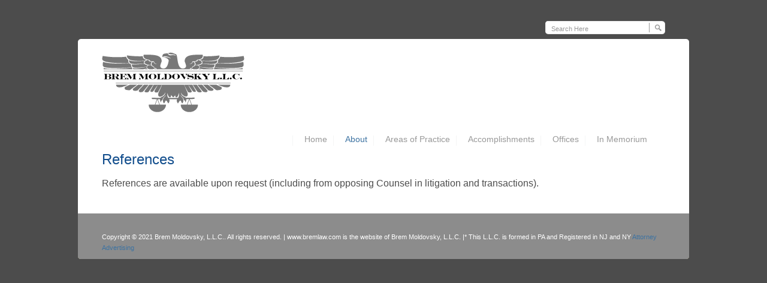

--- FILE ---
content_type: text/css
request_url: https://www.bremmoldovskyllc.com/wp-content/themes/venturex/style.css
body_size: 8146
content:
/*  
Theme Name: Venturex
Theme URI: http://www.templatesquare.com/
Description: Venturex is a simple, clean and minimalist WordPress Theme suitable for corporate, business, portfolio and company sites.
Version: 1.0.1
Author: templatesquare
Author URI: http://www.templatesquare.com/
Tags: theme-options, widget-ready, right-sidebar, grey, white, blue
*/


/* =Reset default browser CSS. Based on work by Eric Meyer: http://meyerweb.com/eric/tools/css/reset/index.html
-------------------------------------------------------------- */

html, body, div, span, applet, object, iframe,
h1, h2, h3, h4, h5, h6, p, blockquote, pre,
a, abbr, acronym, address, big, cite, code,
del, dfn, em, font, img, ins, kbd, q, s, samp,
small, strike, strong, sub, sup, tt, var,
b, u, i, center,
dl, dt, dd, ol, ul, li,
fieldset, form, label, legend,
table, caption, tbody, tfoot, thead, tr, th, td {
	background: transparent;
	border: 0;
	margin: 0;
	padding: 0;
	vertical-align: baseline;
}
body {
	line-height: 1;
}
h1, h2, h3, h4, h5, h6 {
	clear: both;
	font-weight: normal;
}
ol, ul {
	list-style: none;
}
blockquote {
	quotes: none;
}
blockquote:before, blockquote:after {
	content: '';
	content: none;
}
del {
	text-decoration: line-through;
}
/* tables still need 'cellspacing="0"' in the markup */
a img {
	border: none;
}

*:focus {
	outline:none; /* removes ugly dotted border but may make template more unsuable, up to you
					 if you want to keep it! */
}


/* =Global Elements
-------------------------------------------------------------- */

/* Main global 'theme' and typographic styles */
body {
	/*font-family:Arial, Tahoma, Verdana;*/
	font-family: Georgia, Arial, Helvetica, sans-serif;
	font-size:12px;
	margin:0 auto;
	padding:0;
	color:#4c4c4c;
	line-height:18px;
	background-repeat:repeat;
	background-color:#4c4c4c;
	margin-bottom:50px;
}
/* links */
a:link, a:visited {color:#3d73a2; text-decoration:none; font-weight:normal; }
a:hover{color:#5287b5; text-decoration:underline;}
a img{border:none}

.clear{clear:both; height:1px !important; line-height:1px !important; float:none!important}
input,
textarea {
	color:#9a9a9a;
	line-height: 18px;
	-moz-border-radius: 4px; /* Firefox */
	-webkit-border-radius: 4px; /* Safari, Chrome */
	border-radius: 4px; /* CSS3 */
	border:solid 1px #ececec;
	margin:4px 4px 8px 0px; 
	padding:5px; 
	color:#999999; 
	vertical-align:middle; 
	font-size:11px;
}
hr {
	border-width:0;
	height:1px;
	line-height:0;
	margin:30px 0px;
	page-break-after:always;
	text-align:center;
	width:100%;
	clear:both;
	color:#ececec;
	background-color:#ececec;
	background-repeat:repeat-x
}

/* Text elements */
p {
	font-size:16px;
	margin-bottom:20px;
	line-height: 20px;
}
ul {
	list-style: square;
	margin: 0 0 18px 1.5em;
}
ol {
	list-style: decimal;
	margin: 0 0 18px 2.2em;
}
ol ol {
	list-style: upper-alpha;
}
ol ol ol {
	list-style: lower-roman;
}
ol ol ol ol {
	list-style: lower-alpha;
}
ul ul,
ol ol,
ul ol,
ol ul {
	margin-bottom: 0;
}
dl {
	margin: 0 0 24px 0;
}
dt {
	font-weight: bold;
}
dd {
	margin-bottom: 18px;
}
strong {
	font-weight: bold;
}
cite,
em,
i {
	font-style: italic;
}
big {
	font-size: 131.25%;
}
ins {
	background: #ffc;
	text-decoration: none;
}

blockquote {
	font-style:italic;
	margin:0px 0 20px 0px;
	color:#9a9a9a;
	padding:0px 10px 0px 60px;
	background-image:url(images/quote.png);
	background-repeat:no-repeat;
	background-position:0px 0px;
	clear:both
	}
	
blockquote.left, blockquote.right  {
	float:right;
	letter-spacing:0px;
	margin-bottom:20px;
	margin-left:20px;
	margin-top:0px;
	padding:0px 20px 10px 60px;
	width:43%;
	background-position:0px 0px;
	}
	
blockquote.left{
	float:left;
	margin-left:0px;
	margin-right:20px;}

blockquote p{margin-bottom:0px;}

blockquote cite,
blockquote em,
blockquote i {
	font-style: normal;
}

code {
	font-family:Verdana, Arial;
	letter-spacing:1px;
	margin:25px 0 25px 0px;
	display:block;
	font-size:0.9em;
	border-left:4px solid #e0e0e0;
	padding:15px 10px;
}

pre {
	background: #f7f7f7;
	line-height: 18px;
	margin-bottom: 18px;
	padding: 1.5em;
}
abbr,
acronym {
	border-bottom: 1px dotted #666;
	cursor: help;
}
sup,
sub {
	height: 0;
	line-height: 1;
	position: relative;
	vertical-align: baseline;
}
sup {
	bottom: 1ex;
}
sub {
	top: .5ex;
}

/* Text meant only for screen readers */
.screen-reader-text {
	position: absolute;
	left: -9000px;
}

h1, h2{margin-bottom:12px; font-family: Georgia, Arial, Helvetica, sans-serif;}
h3, h4, h5, h6{margin-bottom:8px; font-family: Georgia, Arial, Helvetica, sans-serif;}
h1 {font-size:24px; line-height:26px;}
h2 {font-size:22px; line-height:24px;}
h3 {font-size:20px; line-height:22px;}
h4 {font-size:18px; line-height:20px;}
h5, h6 {font-size:13px; line-height:15px;}
h1, h2, h3, h4, h5, h6{ font-weight:normal; color:#114d8c;}


/* =Container
-------------------------------------------------------------- */

#container-top{ height:65px;}
#container-top-inner{}
#container-content-top{ background-image:url(images/container-top.png); background-repeat:no-repeat; background-position:top; height:6px;  width:1020px; margin:0 auto; clear:both}
#container-content{ width:1020px; margin:0 auto; clear:both; background-color:#fff; padding-bottom:20px; padding-top:16px;}
#container-footer{width:1020px; margin:0 auto; clear:both; }

/* =Top
-------------------------------------------------------------- */
#searchtop{width:940px; margin:0 auto;}
#searchtop #searchform{float:right; margin:0px 0px 0px 0px; padding:35px 0px 0px 0px;}
#searchtop #searchform div{padding:0px 40px 0px 10px; width:150px; background-image:url(images/bg-search.png); background-repeat:no-repeat;}
#searchtop #searchform .inputbox{width:160px; background-image:none; background:transparent; border:0px; padding:0px 0px 0px 0px; color:#999999; font-size:11px; }
#top{position:relative; z-index:100; /*background-image:url(images/top.gif);*/ background-repeat:no-repeat; height:110px; margin:0px 40px 20px 40px}
#logo h1{padding:20px 0px 0px 40px; }
#logo h1, #logo h1 a, #logo h1 a:visited{font-size:40px; color:#3d73a2; margin-bottom:0px;  text-decoration:none; font-weight:normal; }
#logo h1 a:hover{text-decoration:none;}
#logo .desc{color:#7c7a6b; font-size:14px; padding-left:25px;}
#logo{width:320px; float:left;}



/* =Header And Slider
-------------------------------------------------------------- */
#header{width:940px; height:300px; background-color:#ececec; background-image:url(images/bg-slide.gif); background-repeat:no-repeat; margin:0px 40px 25px 40px;  position:relative}
#slide{ list-style-type:none; margin:0px; padding:0px; list-style-position:outside; }
#slide li{ list-style-type:none; margin:0px; padding:10px; height:280px; width:920px; position:relative }
#pager{position:absolute; z-index:10; bottom:25px; right:25px}
#pager a{ background-image:url(images/nav.png); background-repeat:no-repeat; text-indent:-9999px; display:block; width:13px; height:13px; float:left; margin-left:3px}
#pager a.activeSlide{background-image:url(images/nav-active.png); background-repeat:no-repeat; }


#slide2{ position:relative !important; width:920px; height:300px; overflow:hidden; margin:0px 10px ; }
	
#slide2 ul{
	margin:10px 0px;
	padding:0px;
	list-style:none;
	width:920px; height:280px;
	}
	
#slide2 li{
	margin:0;
	padding:0px;
	list-style:none;
	}
#slide2 li{ 
	/* 
		define width and height of list item (slide)
		entire slider area will adjust according to the parameters provided here
	*/ 
	width:920px;
	height:300px;
	overflow:hidden;
	margin:0px;
	padding:0px 0px 0px 0px;
	
}


#prevBtn, #nextBtn{ 
	display:block;
	width:25px;
	height:50px;
	position:relative; 
	
	z-index:30;
	
}
#prevBtn{left:10px; top:-165px;}	
#nextBtn{left:905px; top:-235px;}														
#prevBtn a, #nextBtn a{  
	display:block;
	width:25px;
	height:50px;
	background:url(images/slide-prev.png) no-repeat 0 0;
	cursor:pointer;
	
	}
#nextBtn a{ 
	background:url(images/slide-next.png) no-repeat 0 0;	
	}


/* =Menu
-------------------------------------------------------------- */
#topnavigationigation{width:620px; float:left; position:relative; z-index:100}
#topnavigation ul{
	margin:0;
	padding:0;
	list-style-type:none;
	position:relative;
	line-height:1.5em; 
}
#topnavigation ul{padding:23px 20px 0px 0px; float:right}
#topnavigation a{
	display:block;
	padding:0px 5px;
	color:#999999;
	text-decoration:none;
	font-size: 1.15em;
}

#topnavigation a.current{color:#114D8C; font-size: 1.15em;}


#topnavigation a:hover{
	color:#114D8C;
}

#topnavigation li.current_page_item a, #topnavigation ul.sub-menu li.current_page_item a,
#topnavigation li.current_menu_item a, #topnavigation ul.sub-menu li.current_menu_item a{color:#3d73a2}
#topnavigation li.current_page_item li a{color:#999;}

#topnavigation li.current-menu-parent a, #topnavigation li.current-page-parent a{color:#3d73a2}

#topnavigation ul.sub-menu li a{color:#999;}

#topnavigation li{
	float:left;
	position:relative;
	padding-left:15px;
	padding-right:5px;
	line-height:32px;
	padding-bottom:4px;
	padding-top:2px;
	font-size:12px;
	background-image:url(images/separator.gif);
	background-repeat:no-repeat;
	background-position:left;
	
}

#topnavigation li#home, #topnavigation li.home{background-image:none;}

#topnavigation li li{
	text-transform:capitalize;
	line-height:25px;
	background-image:none;
	position:relative;
	width:134px;
	height:auto;
	padding:0 13px
	
}

#topnavigation ul ul {
	position:absolute;
	display:none;
	width:160px;
	top:2.8em;
	left:0px;
	background-color:#ececec;
	margin:0px;
	padding:0px;
	padding-bottom:12px;
	 border:solid 3px #f4f5f5;
	 border-width:3px 3px 3px 3px;
	-moz-border-radius: 4px; /* Firefox */
	-webkit-border-radius: 4px; /* Safari, Chrome */
	border-radius: 4px; /* CSS3 */
}



#topnavigation li ul a{
	width:134px;
	padding:3px 0px;
	border-bottom:solid 1px #f4f5f5;
}

#topnavigation li ul li.lastnav{margin-bottom:-8px;}
#topnavigation li ul li.lastnav a{
	background-image:none;
	padding-bottom:0px;
	}

#topnavigation li ul a:hover{color:#5287b5}

#topnavigation ul ul ul{
	top:-3px;
}	

#topnavigation li ul ul {
	left:13.5em;
	margin:0px 0 0 0px;
}

#topnavigation li:hover ul ul, #topnavigation li:hover ul ul ul, #topnavigation li:hover ul ul ul ul{
	display:none;
}
#topnavigation li:hover ul, #topnavigation li li:hover ul, #topnavigation li li li:hover ul, #topnavigation li li li li:hover ul{
	display:block;
}



/* =Content
-------------------------------------------------------------- */
#main{margin:0px 40px 0px 40px}
#content{margin:0px 0px 0px 0px; width:620px; float:left}
#sideright{padding:0px 0px 0px 0px; width:320px; float:left}
#maintext{padding-right:20px;}
#content-full{margin:0px 0px}
#content-full #maintext{padding-right:0px;}

.smalltext{font-size:11px;}
.nomargin{margin-right:0px !important;}

.more-link{
	display:block;
	background-color:#e4e4e4;
	-moz-border-radius: 4px; /* Firefox */
	-webkit-border-radius: 4px; /* Safari, Chrome */
	border-radius: 4px; /* CSS3 */
	text-align:center;
	width:110px;
	padding:4px 10px;
	font-size:12px !important;
	color:#767778 !important;
	text-decoration:none !important;
	margin-bottom:10px;
}

.type2{width:70px; padding:4px 5px; margin:10px 0;}

.more-link:hover{text-decoration:none !important; background-color:#f0eded}

#content ul ul,
#content ol ol,
#content ul ol,
#content ol ul {
	margin-bottom: 0;
}


/* blog */
.post-title{margin-bottom:8px; width:500px; font-size:30px; line-height:32px; text-transform:uppercase; font-weight:normal;}
.post-title a, .post-title a:visited{color:#444d52}
.post-title a:hover{text-decoration:none}
.post{padding-bottom:8px; margin-bottom:20px; padding-top:10px; background-image:url(images/dotted2.gif); background-repeat:repeat-x; background-position:bottom; position:relative}
.post.single{margin-bottom:0px; padding-bottom:0px}
.post.single .entry{margin-bottom:0px; padding:10px 0px 10px 0px;}
.entry-utility{font-size:12px; margin-bottom:10px;}
.entry-utility a, .entry-utility a:visited{color:#9a9a9a;}
.entry-utility-comment{position:absolute; top:12px; right:0px; background-color:#f6f6f6; padding:5px;
	border:solid 1px #e4e4e4;
	-moz-border-radius: 4px; /* Firefox */
	-webkit-border-radius: 4px; /* Safari, Chrome */
	border-radius: 4px; /* CSS3 */
	text-align:center;
	color:#999999
}
.entry-utility-comment a, .entry-utility-comment a:visited{color:#999; text-decoration:none}
.cm{display:block; font-size:36px; line-height:38px;}
.post .more-link{float:right;}
.authorbox{padding:15px 0px; margin-bottom:25px; background-image:url(images/dotted2.gif); background-repeat:repeat-x; background-position:bottom;}

.hentry {
	margin: 0 0 20px 0;
}
.home .sticky {
}
.single .hentry {
	margin: 0 0 36px 0;
}
.page-title {
	margin:0px 0px 5px 0px; padding:0px
}
.page-desc{ font-size:30px; font-weight:normal; line-height:32px; display:block; margin-bottom:17px; text-transform:uppercase; color:#444d52}

.page-title a:link,
.page-title a:visited {
	text-decoration: none;
}
.page-title a:active,
.page-title a:hover {
}

#searchresult .post-title{
	text-transform:capitalize;
	font-size:20px;
	line-height:22px;
	} 

.entry-content{
	clear: both;
	padding: 12px 0 0 0;
}

.entry-summary {
	clear: both;
}

#searchresult .entry-summary{
	padding-bottom:10px;
}

#searchresult .hentry{
	margin-bottom:10px;
	}
	
.entry-content fieldset {
	margin: 0 0 24px 0;
	padding: 24px;
	
}
.entry-content fieldset legend {
	padding: 0 24px;
}
.entry-content input {
	margin: 0 0 24px 0;
}
.entry-content label {
	color: #888;
	font-size: 12px;
}
.entry-content select {
	margin: 0 0 24px 0;
}
.entry-content sup,
.entry-content sub {
	font-size: 10px;
}
.page-link {
	color: #000;
	font-weight: bold;
	margin: 0 0 22px 0;
	word-spacing: 0.5em;
}
.page-link a:link,
.page-link a:visited {
	background: #f1f1f1;
	color: #333;
	font-weight: normal;
	padding: 0.5em 0.75em;
	text-decoration: none;
}
.home .sticky .page-link a {
	background: #d9e8f7;
}
.page-link a:active,
.page-link a:hover {
	color: #ff4b33;
}
body.page .edit-link {
	clear: both;
	display: block;
}
#entry-author-info {
	clear: both;
	font-size: 12px;
	line-height: 20px;
	margin: 24px 0 0 0;
	overflow: hidden;
	padding: 18px 20px;
	background-image:url(images/dotted2.gif);
	background-repeat:repeat-x;
	background-position:top;
}
#entry-author-info #author-avatar {
	background: #fff;
	border: 1px solid #e7e7e7;
	float: left;
	height: 60px;
	margin: 0 -104px 0 0;
	padding: 11px;
}
#entry-author-info #author-description {
	float: left;
	margin: 0 0 0 104px;
}
#entry-author-info h2 {
	font-size: 14px;
	margin-bottom: 0;
}
.entry-utility {
	clear: both;
	font-size: 12px;
	line-height: 18px;
}
.entry-utility a {
}
.entry-utility a:hover {
}
#content .video-player {
	padding: 0;
}

/* about page */
.inline-block{list-style-type:none; margin:0px; padding:0px;}
.inline-block li{list-style-type:none; width:280px; float:left; margin-bottom:20px; position:relative; margin-right:40px;}
.block-text{ margin-left:95px;}
.txtbold{font-weight:bold; font-size:14px}
.icon{position:absolute;}
.alignleft.icon{ background-color:transparent; padding:0px;}
.UpperText{text-transform:uppercase;}

/* News */
.box-news{ clear:both; width:605px;}
.box-news h2, .box-news h2 a{ margin-bottom:0px !important; font-size:16px !important; color:#545454; text-decoration:none; }
.box-news img{ float:left; margin:8px 15px 0px 0px !important; width:72px; height:72px;}
.box-news .news-txt{ float:left; width:510px;}
.box-news .postdate{ text-align:left; color:#999999!important; font-size:11px;}


/* services page */

#services-block{list-style-type:none; margin-left: 40px; padding:0px;}
#services-block li{list-style-type:none;width:400px; float:left;  margin-right:40px; margin-bottom:20px; padding-right:0px}
#services-block li p{margin-bottom:0px;}
#services-block h2{}
#services-block .imgleft{vertical-align:middle; margin-right:5px;}

/* product page */
.prod{background-image:url(images/dotted2.gif); background-repeat:repeat-x; background-position:bottom; padding-bottom:25px; margin-bottom:25px;}
.prod-single{background-image:none; padding-bottom:25px; margin-bottom:25px;}
.prod-col-left{width:180px; float:left; text-align:center; vertical-align:middle; margin-right:10px}
.prod-col-center{width:270px; float:left; line-height:20px;}
.prod-col-right{width:140px; float:left; text-align:center}
.buy{font-weight:bold !important; text-decoration:underline !important;}
.buy:hover{text-decoration:none !important;}
.price{font-weight:bold; color:#545454;}
.product-title{font-size:18px; color:#545454; margin-bottom:10px; display:block}
.product-title-single{font-size:20px; color:#545454; margin-bottom:10px; display:block}
.prod .more{width:75px;}
.buynow, .buynow:visited{	
	display:block;
	height:20px;
	background-color:#3d73a2 !important;
	-moz-border-radius: 4px; /* Firefox */
	-webkit-border-radius: 4px; /* Safari, Chrome */
	border-radius: 4px; /* CSS3 */
	text-align:center;
	width:75px;
	padding:4px 4px;
	font-size:12px !important;
	color:#fff !important;
	margin:20px auto 0px auto;
}
.buynow:hover{text-decoration:none; color:#fff; background-color:#487eac !important}
.blacktext{color:#444d52;}

/* portfolio page */
h1.cat-name{color:#3d73a2; text-transform:capitalize; font-size:20px;}
.pf-type1{list-style-type:none; margin:0px; padding:0px;}
.pf-type1 li{margin:0px 0px 30px 0px; padding-bottom:20px; list-style-type:none;background-image:url(images/dotted2.gif); background-repeat:repeat-x; background-position:bottom;}
.pf-type1 h2{color:#9a9a9a; font-size:18px;}
.pf-img-type1{width:299px; height:180px; float:left; background:url(images/hover-opacity.png) no-repeat center; margin-top:5px;}
.pf-text-type1{width:280px; padding-left:20px; float:left}
.pf-text-type1 a{text-decoration:underline}
.pf-text-type1 a:hover{text-decoration:none}
.pf-text-type1 p{margin-bottom:8px;}
.pf-text-type1 ul{list-style-type:none; margin:0px 0px 12px 0px; padding:0px;}
.pf-text-type1 ul li{list-style-type:none; margin:0px; padding:0px 0px 0px 15px;  background-image:url(images/list.gif); background-repeat:no-repeat; background-position:0px 8px; line-height:24px;}

.pf-type1 .frame{padding:7px;}




.pf-type2{list-style-type:none; margin:0px; padding:0px;}
.pf-type2 li{margin:0px 30px 40px 0px; float:left; width:280px; list-style-type:none; padding-bottom:0px; list-style-type:none;background-image:url(images/dotted2.gif); background-repeat:repeat-x; background-position:bottom; }
.pf-type2 h2{margin-bottom:4px; color:#9a9a9a; font-size:20px;}
.pf-type2 h2 a, .pf-type2 h2 a:visited{text-decoration:none !important; color:#9a9a9a;}
.pf-img-type2{width:280px; height:180px; margin-bottom:10px; background:url(images/hover-opacity.png) no-repeat center}
.pf-text-type2{}
.pf-text-type2 a{text-decoration:underline}
.pf-text-type2 a:hover{text-decoration:none}
.pf-text-type2 ul{list-style-type:none; margin:0px 0px 10px 10px; padding:0px;}
.pf-text-type2 ul li{list-style-type:none; margin:0px; padding:0px 0px 0px 15px; *padding:0px 0px 0px 0px; background-image:url(images/list.gif); background-repeat:no-repeat; background-position:0px 8px; line-height:24px;}
.pf-type2 .frame{padding:7px;}


.pf-type3{list-style-type:none; margin:0px; padding:0px;}
.pf-type3 li{margin:0px 45px 40px 0px; float:left; width:280px; list-style-type:none; padding-bottom:0px; list-style-type:none;background-image:url(images/dotted2.gif); background-repeat:repeat-x; background-position:bottom; }
.pf-type3 h2{margin-bottom:4px; color:#9a9a9a; font-size:20px;}
.pf-type3 h2 a, .pf-type3 h2 a:visited{text-decoration:none !important; color:#9a9a9a;}
.pf-img-type3{width:280px; height:180px; margin-bottom:10px; background:url(images/hover-opacity.png) no-repeat center}
.pf-text-type3{}
.pf-text-type3 a{text-decoration:underline}
.pf-text-type3 a:hover{text-decoration:none}
.pf-text-type3 ul{list-style-type:none; margin:0px 0px 10px 10px; padding:0px;}
.pf-text-type3 ul li{list-style-type:none; margin:0px; padding:0px 0px 0px 15px; *padding:0px 0px 0px 0px; background-image:url(images/list.gif); background-repeat:no-repeat; background-position:0px 8px; line-height:24px;}

.pf-type3 .frame{padding:7px;}



#description-box{}
#pic-placeholder{float:left; width:600px; padding:20px 20px 20px 0px;}
#desc-placeholder{float:left; width:320px; padding:20px 0px 20px 0px; }


/* =Gallery listing
-------------------------------------------------------------- */

.category-gallery .size-thumbnail img {
	border: 10px solid #f1f1f1;
	margin-bottom: 0;
}
.category-gallery .gallery-thumb {
	float: left;
	margin-right: 20px;
	margin-top: -4px;
}
.home #content .category-gallery .entry-utility {
	padding-top: 4px;
}


/* =Attachment pages
-------------------------------------------------------------- */

.attachment .entry-content .entry-caption {
	font-size: 140%;
	margin-top: 24px;
}
.attachment .entry-content .nav-previous a:before {
	content: '\2190\00a0';
}
.attachment .entry-content .nav-next a:after {
	content: '\00a0\2192';
}


/* =Images
-------------------------------------------------------------- */

#content img {
	margin: 0;
	max-width: 640px;
}
#content .attachment img {
	max-width: 900px;
}
#content .alignleft,
#content img.alignleft {
	display: inline;
	float: left;
	margin-right: 15px;
	margin-top: 3px;
}
#content .alignright,
#content img.alignright {
	display: inline;
	float: right;
	margin-left: 15px;
	margin-top: 5px;
}
#content .aligncenter,
#content img.aligncenter {
	clear: both;
	display: block;
	margin-left: auto;
	margin-right: auto;
}

#content .alignnone,
#content img.alignnone {
	clear: both;
	display: block;
	margin-left: auto;
	margin-right: auto;
	padding:0px;
}


#content img.alignleft, 
#content img.alignright, 
#content img.aligncenter,
#content img.alignnone {
	margin-bottom: 12px;
}
img.alignleft, img.alignright, img.aligncenter, img.alignnone {	padding:8px !important; 
	background-color:#ececec;
	-moz-border-radius: 4px; /* Firefox */
	-webkit-border-radius: 4px; /* Safari, Chrome */
	border-radius: 4px; /* CSS3 */
}
#content .wp-caption {
	background: #f1f1f1;
	line-height: 18px;
	text-align: center;
	margin-bottom: 20px;
	padding: 4px;
}
#content .wp-caption img {
	margin: 5px 5px 0;
}
#content .wp-caption p.wp-caption-text {
	margin: 5px;
	color: #888;
	font-size: 12px;
}
#content .wp-smiley {
	margin:0;
}
#content .gallery {
	margin: auto;
}
#content .gallery .gallery-item {
	float: left;
	margin-top: 0;
	text-align: center;
	width: 33%;
}
#content .gallery img {
	border: 2px solid #cfcfcf;
}
#content .gallery .gallery-caption {
	color: #888;
	font-size: 12px;
	margin: 0 0 12px;
}
#content .gallery dl {
	margin: 0;
}
#content .gallery img {
	border: 10px solid #f1f1f1;
}
#content .gallery br+br {
	display: none;
}




/* =Navigation
-------------------------------------------------------------- */

.navigation {
	font-size: 12px;
	line-height: 18px;
	overflow: hidden;
}
.navigation a:link,
.navigation a:visited {
	text-decoration: none;
	color:#9a9a9a
}
.navigation a:active,
.navigation a:hover {
}
.nav-previous {
	float: left;
	width: 50%;
}
.nav-next {
	float: right;
	text-align: right;
	width: 50%;
}
#nav-above {
	margin: 0 0 18px 0;
}
#nav-above {
	display: none;
}
.paged #nav-above,
.single #nav-above {
	display: block;
}
#nav-below {
	margin: 0px 0 0 0;
}


/* =Comments
-------------------------------------------------------------- */
#comments {
	clear: both;
}
#comments .navigation {
	padding: 0 0 18px 0;
}
h3#comments-title,
h3#reply-title {
	font-size: 20px;
	margin-bottom: 0;
}
h3#comments-title {
	padding: 0 0 18px 0;
}
.commentlist {
	list-style: none;
	margin: 0;
}
.commentlist li.comment {
	line-height: 24px;
	margin: 0 0 29px 0;
	padding: 0 0 0px 56px;
	position: relative;
	clear:both !important;
	border-bottom:dotted 1px #d9d9d9;
}
.commentlist ul.children{
	background-image:url(images/dotted2.gif) !important; background-repeat:repeat-x; background-position:top;
	padding-top:10px;
	padding-bottom:2px;
	background-color:#fff;
}

.commentlist li:last-child {
	margin-bottom: 0;
}
#comments .comment-body ul,
#comments .comment-body ol {
	margin-bottom: 18px;
}
#comments .comment-body p:last-child {
	margin-bottom: 6px;
}
#comments .comment-body blockquote p:last-child {
	margin-bottom: 24px;
}
.commentlist ol {
	list-style: decimal;
}
.commentlist .avatar {
	position: absolute;
	top: 4px;
	left: 0;
}
.comment-author {
}
.comment-author cite {
	font-weight: bold;
	font-size:14px;
}
.comment-author .says {
	font-style: italic;
}
.comment-meta {
	font-size: 11px;
	font-style:italic;
	margin: 0 0 10px 0;
}
.comment-meta a:link,
.comment-meta a:visited {
	color:#9A9A9A;
	text-decoration: none;
}
.comment-meta a:active,
.comment-meta a:hover {
}
.commentlist .even {
}
.commentlist .bypostauthor {
}
.reply {
	padding: 0 0 10px 0;
	text-align:right
}

a.comment-reply-link{
	background-color:#e4e4e4;
	-moz-border-radius: 4px; /* Firefox */
	-webkit-border-radius: 4px; /* Safari, Chrome */
	border-radius: 4px; /* CSS3 */
	text-align:center;
	width:60px;
	padding:0px 2px 2px 2px;
	font-size:11px !important;
	color:#767778 !important;
	margin:5px 0 10px 0;
	display:inline;
	display:inline-block;
	
}
a.comment-reply-link:hover{text-decoration:none !important; background-color:#f0eded}

.reply a,
a.comment-edit-link {
	color:#9a9a9a
}
.reply a:hover,
a.comment-edit-link:hover {
}
.commentlist .children {
	list-style: none;
	margin: 0;
}
.commentlist .children li {
	border: none;
	margin: 0;
}
.nopassword,
.nocomments {
	display: none;
}
#comments .pingback {
	border-bottom: 1px solid #e7e7e7;
	margin-bottom: 18px;
	padding-bottom: 18px;
}
.commentlist li.comment+li.pingback {
	margin-top: -6px;
}
#comments .pingback p {
	display: block;
	font-size: 12px;
	line-height: 18px;
	margin: 0;
}
#comments .pingback .url {
	font-size: 13px;
	font-style: italic;
}

/* Comments form */
input[type=submit] {
}
#respond {
	margin: 0px 0;
	overflow: hidden;
	position: relative;
}
#respond p {
	margin: 0;
}
#respond .comment-notes {
	margin-bottom: 1em;
}
.form-allowed-tags {
	line-height: 1em;
}
.children #respond {
	margin: 0 48px 0 0;
}
h3#reply-title {
	margin: 18px 0;
}
#comments-list #respond {
	margin: 0 0 18px 0;
}
#comments-list ul #respond {
	margin: 0;
}
#cancel-comment-reply-link {
	font-size: 12px;
	font-weight: normal;
	line-height: 18px;
}
#respond .required {
	font-weight: bold;
}
#respond label {
	font-size: 12px;
}
#respond input {
	margin: 0 0 9px;
	width: 98%;
}
#respond textarea {
	width: 98%;
}
#respond .form-allowed-tags {
	font-size: 12px;
	line-height: 18px;
}
#respond .form-allowed-tags code {
	font-size: 11px;
}
#respond .form-submit {
	margin: 12px 0;
}
#respond .form-submit input {
	font-size: 14px;
	width: auto;
}


/* =Widget Areas
-------------------------------------------------------------- */
.sidebox{margin-bottom:20px}
.side-curve-top{background-image:url(images/side-curve-top.gif); background-repeat:no-repeat; height:6px; width:320px; background-position:bottom}
.side-content{background-image:url(images/side-repeat.gif); background-repeat:repeat-y; width:280px; padding:5px 20px 10px 20px}
.side-curve-bottom{background-image:url(images/side-curve-bottom.gif); background-repeat:no-repeat; height:6px; width:320px; background-position:top}
#sideright ul{list-style-type:none; padding:0px 0px 0px 0px; margin:0px 0px 0px 0px; list-style-position:outside;}
#sideright ul li li {padding:5px 0px 5px 0px; margin:0px;}
#sideright li li{background-image:url(images/dotted.gif); background-repeat:repeat-x; background-position:bottom;}
#sideright li li li{background-image:none; padding:2px 0}
#sideright li li a, #sideright li li a:visited{color:#999;}
#sideright li li a.current, #sideright li li a:hover{color:#3d73a2; text-decoration:none}
#sideright ul.children{padding:0 0 0 20px;}
.sidebox blockquote{background-image:url(images/quote-small.png);padding:0px 10px 0px 20px;}
#sideright .current_page_item a, #sideright .current-menu-item a{color:#3d73a2 !important}

/* Ts Posts Cycle */
.widget-container{position:relative;}	
.next{background-image:url(images/next.gif); background-repeat:no-repeat; width:9px; height:7px; display:block; position:absolute; right:45px; top:8px; cursor:pointer; background-position:0px 0px}
.prev{background-image:url(images/prev.gif); background-repeat:no-repeat; width:9px; height:7px; display:block; position:absolute; right:25px; top:8px; cursor:pointer; background-position:0px 0px}
.wdt-title{display:block; padding:4px 0}
.wdt-title a, .wdt-title a:visited{font-weight:bold !important;}

/* Ts Recent Posts */
.latestpost li{padding-bottom:20px !important; margin-bottom:10px !important}
.latestpost li:last-child{background-image:none !important; padding-bottom:0 !important; margin-bottom:0 !important;}
.latestpost-date{ font-size:11px; padding-bottom:3px; display:block;}
.latestpost-title{display:block; padding-bottom:3px;}
.latestpost-title, .latestpost-title a{font-weight:bold !important; color:#3d73a2 !important}

#wp_tag_cloud div {
	line-height: 1.6em;
}
#wp-calendar {
	width:100%;
}
#wp-calendar caption {
	font-size: 14px;
	padding-bottom: 4px;
	text-align: left;
}
#wp-calendar thead {
	font-size: 11px;
}
#wp-calendar thead th {
}
#wp-calendar tbody {
	color: #aaa;
}
#wp-calendar tbody td {
	background: #f5f5f5;
	border: 1px solid #fff;
	padding: 3px 0 2px;
	text-align: center;
}
#wp-calendar tbody .pad {
	background: none;
}
#wp-calendar tfoot #next {
	text-align: right;
}


/* =Footer
-------------------------------------------------------------- */
#footer{ background-color:#8c8c8c; color: #fff; font-size:11px; padding:30px 40px 0px 40px; min-height:40px;}
#bottom-footer{background-image:url(images/container-bottom-g.png); background-position:bottom; background-repeat:no-repeat;; height:6px;}
.footer-text{font-size:11px;}



/* =Mobile Safari ( iPad, iPhone and iPod Touch )
-------------------------------------------------------------- */

pre {
	-webkit-text-size-adjust: 140%;
}
code {
	-webkit-text-size-adjust: 160%;
}
.entry-meta,
.entry-utility,
.navigation,
.widget-area {
	-webkit-text-size-adjust: 120%;
}


/* column list */
.four_column{list-style-type:none; margin:0px; padding:0px;}
.four_column li{list-style-type:none;width:22%; margin-right:4%; float:left;}
.four_column p{margin-bottom:10px;}

.three_column{list-style-type:none; margin:0px; padding:0px;}
.three_column li{list-style-type:none;width:30.66%; margin-right:4%; float:left;}
.three_column p{margin-bottom:10px;}

.two_column{list-style-type:none; margin:0px; padding:0px;}
.two_column li{list-style-type:none;width:48%; margin-right:4%; float:left;}
.two_column p{margin-bottom:10px;}

.three_four_column{list-style-type:none; margin:0px; padding:0px;}
.three_four_column li{list-style-type:none;width:74%; margin-right:4%; float:left;}
.three_four_column p{margin-bottom:10px;}

/* column */
.one_half{ width:48%; }
.one_third{ width:30.66%; }
.one_fourth{width:22%; }
.three_fourth{width:74%;}
.one_half,.one_third,.one_fourth, .three_fourth{ position:relative; margin-right:4%; float:left; }
.last, .nomargin{ margin-right:0 !important; clear:right; }

.one_fourth p{margin-bottom:10px;}
.three_fourth br{ display:none;}

#description-box{margin:0px 0px; width:940px; float:left; background-image:url(images/bg-content.gif); background-repeat:repeat-y;}
#pic-placeholder{float:left; width:600px; padding:20px 20px 20px 0px;}
#desc-placeholder{float:left; width:299px; padding:20px 0px 20px 20px; }

/* Dropcaps */
.letercap{
	color:#333333;
	display:block;
	float:left;
	font-size:40px;
	line-height:40px;
	margin:0 8px 0 0;}
.bk-right{ float:right; width:30%; margin-left:20px;}
.bk-left{ float:left; width:30%;}

/* Highlight */
.highlight1{padding:1px 4px;background-color:yellow;color:#111;}	
.highlight2{padding:1px 4px;background-color:#111;color:#eee;}	


/* Tables */
table {border-collapse:separate;border-spacing:0;width:100%;border-top:1px solid #f2f2f2;margin-bottom:18px;}
table,td,th { text-align:center;}
th{color:#666;text-transform:uppercase;}
tfoot td{border:0px;}
th,tr:hover{background-color:#ececec;}
table {
	border: 1px solid #e7e7e7;
	text-align: left;
	margin: 0 -1px 24px 0;
	width: 100%;
}
tr th,
thead th {
	color: #888;
	font-size: 12px;
	font-weight: bold;
	line-height: 18px;
	padding: 9px 10px;
}
tr td {
	border-top: 1px solid #e7e7e7;
	padding: 6px 10px;
}
tr.odd td {
	background: #F2F7FC;
}


/* Easy Contact Plugin Styling */
div.formcontainer{
	clear: both;
	overflow: hidden;
	width: 100%;
}

div.formcontainer span.required {
	color: #FF0000;
}
div.formcontainer p.error,
div.formcontainer p.important,
div.formcontainer p.information,
div.formcontainer p.success {
	line-height: 250%;
	width: 95%;
	font-size:11px;
	color:#ff0000;
}
div.formcontainer form.contact-form {
	clear: both;
	float: none;
}
div.formcontainer form.contact-form fieldset {
	color: #777;
	margin: 0.5em 0 1.5em 0;
}
div.formcontainer form.contact-form fieldset legend {
	text-transform:capitalize;
}
div.formcontainer form.contact-form fieldset div.form-label {
	display: block;
	float:none;
	line-height:150%;
	margin: 0.5em 0 0 0;
	padding:0;
	text-align:left;
	width:100%;
}
div.formcontainer form.contact-form fieldset div.form-label label,
div.formcontainer form.contact-form fieldset div.form-option label {
	cursor: pointer;
	line-height:100%;
}
div.formcontainer form.contact-form fieldset div.form-input,
div.formcontainer form.contact-form fieldset div.form-textarea {
	display: block;
	float:none;
	margin: 0.2em 0 0 0;
}
div.formcontainer form.contact-form fieldset div.form-input input,
div.formcontainer form.contact-form fieldset div.form-textarea textarea {
	border:solid 1px #ececec;
}
div.formcontainer form.contact-form fieldset div.form-input input,
div.formcontainer form.contact-form fieldset div.form-textarea textarea {
	padding: 0.3em;
	width:70%;
}
div.formcontainer form.contact-form fieldset div.form-input input{
	margin:4px 8px 4px 0px; width: 280px; height:15px; padding:5px 2px; 
}
div.formcontainer form.contact-form fieldset div.form-textarea textarea {
	overflow: auto;
	width:70%;
	margin:0px 8px 4px 0px; padding: 5px 2px;
}
div.formcontainer form.contact-form fieldset div.form-input input.error, div.formcontainer form.contact-form fieldset div.form-textarea textarea.error {
	background-color: #fff;
}
div.formcontainer form.contact-form fieldset div.form-input input.optional {
	margin-bottom: 0.2em;
}
div.formcontainer form.contact-form fieldset div.form-option,
div.formcontainer form.contact-form fieldset div.form-submit {
	display: block;
	float:none;
	margin: 1em 0 0 0;
	width:100%;
}
div.formcontainer form.contact-form fieldset div.form-submit input.button{ 
	display:block;
	background-repeat:repeat-x;
	background-color:#e4e4e4;
	-moz-border-radius: 4px; /* Firefox */
	-webkit-border-radius: 4px; /* Safari, Chrome */
	border-radius: 4px; /* CSS3 */
	text-align:center;
	width:90px;
	padding:5px 10px 7px 10px;
	font-size:12px !important;
	color:#767778;
	border:0px;
	cursor:pointer;

}
div.formcontainer form.contact-form fieldset div.form-submit input {}
div.formcontainer fieldset { border:0px solid #ddd; padding:0px;}
div.formcontainer fieldset legend { padding:0px; font-weight:bold; padding:0px; color:#777; padding-left:1px; background-color:transparent; }
* html div.formcontainer fieldset legend, *+html div.formcontainer legend{margin-left:-6px;}

/* breadcrumb */
#breadcrumbs{padding:7px 0px 10px 0px;}


/* Flickr */
#flickr {text-align:center !important;}
#flickr img {
margin:4px 4px 0px 4px !important;
padding:1px;
border:1px solid #ccc;
width:70px;
height:70px;
}
.flickr_badge_image{ display:inline-block !important}
* html .flickr_badge_image, *+html .flickr_badge_image{display:inline !important}


/* WP-PageNavi plugin */
.wp-pagenavi{ padding-bottom:20px;}
.wp-pagenavi a {
	color:#767778;
	background-color:#fff;
	padding:2px 8px;
	margin-right:5px;
	border:solid 1px #e4e4e4;
	-moz-border-radius: 4px; /* Firefox */
	-webkit-border-radius: 4px; /* Safari, Chrome */
	border-radius: 4px; /* CSS3 */

}

.wp-pagenavi span.pages{
	color:#767778;
	background-color:#fff;
	padding:2px 8px;
	margin-right:5px;
	border:solid 1px #e4e4e4;
	-moz-border-radius: 4px; /* Firefox */
	-webkit-border-radius: 4px; /* Safari, Chrome */
	border-radius: 4px; /* CSS3 */

 }
.wp-pagenavi a:hover, .wp-pagenavi span.current {
	background-color:#e4e4e4;
	color:#767778;
	text-decoration:none;
	border:solid 1px #e4e4e4 !important;
	-moz-border-radius: 4px; /* Firefox */
	-webkit-border-radius: 4px; /* Safari, Chrome */
	border-radius: 4px; /* CSS3 */
	}

.wp-pagenavi .extend {}

tr:hover {
	background-color: white;
}

#practice-areas .imgleft{vertical-align:middle; margin-right:5px;}

.soliloquy-outer-container .soliloquy-container .soliloquy-item, .soliloquy-outer-container .soliloquy-container .soliloquy-wrapper {
	padding-top: 5px;
}


--- FILE ---
content_type: application/javascript
request_url: https://www.bremmoldovskyllc.com/wp-content/themes/venturex/js/dropdown.js?ver=6.8.3
body_size: -256
content:
var $ = jQuery.noConflict();
$(document).ready(function() {
		/* for top navigation */
		$(" #topnavigation ul ul ").css({display: "none"}); // Opera Fix
		$(" #topnavigation li").hover(function(){
		$(this).find('ul:first').css({visibility: "visible",display: "none"}).slideDown(400);
		},function(){
		$(this).find('ul:first').css({visibility: "hidden"});
		});
		
		
});		 
	
